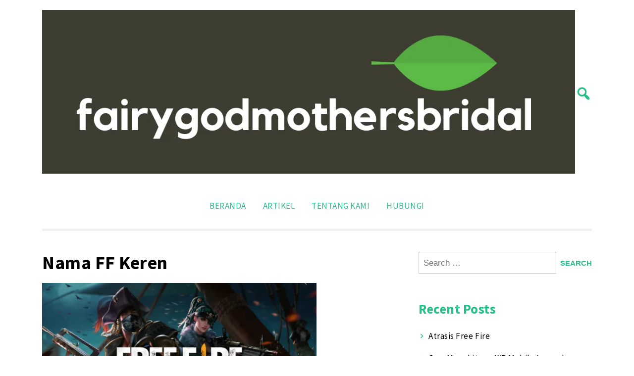

--- FILE ---
content_type: text/html; charset=UTF-8
request_url: https://fairygodmothersbridal.com/nama-ff-keren/
body_size: 19100
content:
<!doctype html>
<html dir="ltr" lang="en-US" prefix="og: https://ogp.me/ns#">
<head>
	<meta charset="UTF-8">
	<meta name="viewport" content="width=device-width, initial-scale=1">
	<link rel="profile" href="https://gmpg.org/xfn/11">

	<title>Kumpulan 950++ Nama FF Keren dan Unik Terbaru Tahun 2021</title>
	<style>img:is([sizes="auto" i], [sizes^="auto," i]) { contain-intrinsic-size: 3000px 1500px }</style>
	
		<!-- All in One SEO 4.9.3 - aioseo.com -->
	<meta name="description" content="Nama FF Keren dan Unik Terbaru ini cocok sekali jika ada pemain FF yang sedang mencari nama keren untuk karakter dalam game tersebut. Permainan dari Garena ini sangat digemari oleh para pemain game di seluruh dunia. Terutama di Indonesia, menjadi permainan teratas pada sektor mobile. Game FF sangat seru untuk dimainkan, karakter yang ditampilkan juga" />
	<meta name="robots" content="max-image-preview:large" />
	<meta name="author" content="boss"/>
	<link rel="canonical" href="https://fairygodmothersbridal.com/nama-ff-keren/" />
	<meta name="generator" content="All in One SEO (AIOSEO) 4.9.3" />
		<meta property="og:locale" content="en_US" />
		<meta property="og:site_name" content="fairygodmothersbridal.com - My WordPress Blog" />
		<meta property="og:type" content="article" />
		<meta property="og:title" content="Kumpulan 950++ Nama FF Keren dan Unik Terbaru Tahun 2021" />
		<meta property="og:description" content="Nama FF Keren dan Unik Terbaru ini cocok sekali jika ada pemain FF yang sedang mencari nama keren untuk karakter dalam game tersebut. Permainan dari Garena ini sangat digemari oleh para pemain game di seluruh dunia. Terutama di Indonesia, menjadi permainan teratas pada sektor mobile. Game FF sangat seru untuk dimainkan, karakter yang ditampilkan juga" />
		<meta property="og:url" content="https://fairygodmothersbridal.com/nama-ff-keren/" />
		<meta property="og:image" content="https://fairygodmothersbridal.com/wp-content/uploads/2021/03/cropped-Dark-Grey-Leaves-Environment-Logo-1.png" />
		<meta property="og:image:secure_url" content="https://fairygodmothersbridal.com/wp-content/uploads/2021/03/cropped-Dark-Grey-Leaves-Environment-Logo-1.png" />
		<meta property="article:published_time" content="2025-03-21T05:49:04+00:00" />
		<meta property="article:modified_time" content="2025-03-21T07:43:23+00:00" />
		<meta name="twitter:card" content="summary_large_image" />
		<meta name="twitter:title" content="Kumpulan 950++ Nama FF Keren dan Unik Terbaru Tahun 2021" />
		<meta name="twitter:description" content="Nama FF Keren dan Unik Terbaru ini cocok sekali jika ada pemain FF yang sedang mencari nama keren untuk karakter dalam game tersebut. Permainan dari Garena ini sangat digemari oleh para pemain game di seluruh dunia. Terutama di Indonesia, menjadi permainan teratas pada sektor mobile. Game FF sangat seru untuk dimainkan, karakter yang ditampilkan juga" />
		<meta name="twitter:image" content="https://fairygodmothersbridal.com/wp-content/uploads/2021/03/cropped-Dark-Grey-Leaves-Environment-Logo-1.png" />
		<script type="application/ld+json" class="aioseo-schema">
			{"@context":"https:\/\/schema.org","@graph":[{"@type":"BlogPosting","@id":"https:\/\/fairygodmothersbridal.com\/nama-ff-keren\/#blogposting","name":"Kumpulan 950++ Nama FF Keren dan Unik Terbaru Tahun 2021","headline":"Nama FF Keren","author":{"@id":"https:\/\/fairygodmothersbridal.com\/author\/boss\/#author"},"publisher":{"@id":"https:\/\/fairygodmothersbridal.com\/#organization"},"image":{"@type":"ImageObject","url":"https:\/\/fairygodmothersbridal.com\/wp-content\/uploads\/2021\/07\/FF-atrasis.png","width":554,"height":300},"datePublished":"2025-03-21T12:49:04+07:00","dateModified":"2025-03-21T14:43:23+07:00","inLanguage":"en-US","mainEntityOfPage":{"@id":"https:\/\/fairygodmothersbridal.com\/nama-ff-keren\/#webpage"},"isPartOf":{"@id":"https:\/\/fairygodmothersbridal.com\/nama-ff-keren\/#webpage"},"articleSection":"Game"},{"@type":"BreadcrumbList","@id":"https:\/\/fairygodmothersbridal.com\/nama-ff-keren\/#breadcrumblist","itemListElement":[{"@type":"ListItem","@id":"https:\/\/fairygodmothersbridal.com#listItem","position":1,"name":"Home","item":"https:\/\/fairygodmothersbridal.com","nextItem":{"@type":"ListItem","@id":"https:\/\/fairygodmothersbridal.com\/category\/game\/#listItem","name":"Game"}},{"@type":"ListItem","@id":"https:\/\/fairygodmothersbridal.com\/category\/game\/#listItem","position":2,"name":"Game","item":"https:\/\/fairygodmothersbridal.com\/category\/game\/","nextItem":{"@type":"ListItem","@id":"https:\/\/fairygodmothersbridal.com\/nama-ff-keren\/#listItem","name":"Nama FF Keren"},"previousItem":{"@type":"ListItem","@id":"https:\/\/fairygodmothersbridal.com#listItem","name":"Home"}},{"@type":"ListItem","@id":"https:\/\/fairygodmothersbridal.com\/nama-ff-keren\/#listItem","position":3,"name":"Nama FF Keren","previousItem":{"@type":"ListItem","@id":"https:\/\/fairygodmothersbridal.com\/category\/game\/#listItem","name":"Game"}}]},{"@type":"Organization","@id":"https:\/\/fairygodmothersbridal.com\/#organization","name":"fairygodmothersbridal.com","description":"My WordPress Blog","url":"https:\/\/fairygodmothersbridal.com\/","logo":{"@type":"ImageObject","url":"https:\/\/fairygodmothersbridal.com\/wp-content\/uploads\/2021\/03\/cropped-Dark-Grey-Leaves-Environment-Logo-1.png","@id":"https:\/\/fairygodmothersbridal.com\/nama-ff-keren\/#organizationLogo","width":1209,"height":372},"image":{"@id":"https:\/\/fairygodmothersbridal.com\/nama-ff-keren\/#organizationLogo"}},{"@type":"Person","@id":"https:\/\/fairygodmothersbridal.com\/author\/boss\/#author","url":"https:\/\/fairygodmothersbridal.com\/author\/boss\/","name":"boss","image":{"@type":"ImageObject","@id":"https:\/\/fairygodmothersbridal.com\/nama-ff-keren\/#authorImage","url":"https:\/\/secure.gravatar.com\/avatar\/8620e461511d9a8e606aaf78314c6f2a?s=96&d=mm&r=g","width":96,"height":96,"caption":"boss"}},{"@type":"WebPage","@id":"https:\/\/fairygodmothersbridal.com\/nama-ff-keren\/#webpage","url":"https:\/\/fairygodmothersbridal.com\/nama-ff-keren\/","name":"Kumpulan 950++ Nama FF Keren dan Unik Terbaru Tahun 2021","description":"Nama FF Keren dan Unik Terbaru ini cocok sekali jika ada pemain FF yang sedang mencari nama keren untuk karakter dalam game tersebut. Permainan dari Garena ini sangat digemari oleh para pemain game di seluruh dunia. Terutama di Indonesia, menjadi permainan teratas pada sektor mobile. Game FF sangat seru untuk dimainkan, karakter yang ditampilkan juga","inLanguage":"en-US","isPartOf":{"@id":"https:\/\/fairygodmothersbridal.com\/#website"},"breadcrumb":{"@id":"https:\/\/fairygodmothersbridal.com\/nama-ff-keren\/#breadcrumblist"},"author":{"@id":"https:\/\/fairygodmothersbridal.com\/author\/boss\/#author"},"creator":{"@id":"https:\/\/fairygodmothersbridal.com\/author\/boss\/#author"},"image":{"@type":"ImageObject","url":"https:\/\/fairygodmothersbridal.com\/wp-content\/uploads\/2021\/07\/FF-atrasis.png","@id":"https:\/\/fairygodmothersbridal.com\/nama-ff-keren\/#mainImage","width":554,"height":300},"primaryImageOfPage":{"@id":"https:\/\/fairygodmothersbridal.com\/nama-ff-keren\/#mainImage"},"datePublished":"2025-03-21T12:49:04+07:00","dateModified":"2025-03-21T14:43:23+07:00"},{"@type":"WebSite","@id":"https:\/\/fairygodmothersbridal.com\/#website","url":"https:\/\/fairygodmothersbridal.com\/","name":"fairygodmothersbridal.com","description":"My WordPress Blog","inLanguage":"en-US","publisher":{"@id":"https:\/\/fairygodmothersbridal.com\/#organization"}}]}
		</script>
		<!-- All in One SEO -->

<link rel='dns-prefetch' href='//fonts.googleapis.com' />
<link rel="alternate" type="application/rss+xml" title="fairygodmothersbridal.com &raquo; Feed" href="https://fairygodmothersbridal.com/feed/" />
<link rel="alternate" type="application/rss+xml" title="fairygodmothersbridal.com &raquo; Comments Feed" href="https://fairygodmothersbridal.com/comments/feed/" />
<script>
window._wpemojiSettings = {"baseUrl":"https:\/\/s.w.org\/images\/core\/emoji\/15.0.3\/72x72\/","ext":".png","svgUrl":"https:\/\/s.w.org\/images\/core\/emoji\/15.0.3\/svg\/","svgExt":".svg","source":{"concatemoji":"https:\/\/fairygodmothersbridal.com\/wp-includes\/js\/wp-emoji-release.min.js?ver=6.7.4"}};
/*! This file is auto-generated */
!function(i,n){var o,s,e;function c(e){try{var t={supportTests:e,timestamp:(new Date).valueOf()};sessionStorage.setItem(o,JSON.stringify(t))}catch(e){}}function p(e,t,n){e.clearRect(0,0,e.canvas.width,e.canvas.height),e.fillText(t,0,0);var t=new Uint32Array(e.getImageData(0,0,e.canvas.width,e.canvas.height).data),r=(e.clearRect(0,0,e.canvas.width,e.canvas.height),e.fillText(n,0,0),new Uint32Array(e.getImageData(0,0,e.canvas.width,e.canvas.height).data));return t.every(function(e,t){return e===r[t]})}function u(e,t,n){switch(t){case"flag":return n(e,"\ud83c\udff3\ufe0f\u200d\u26a7\ufe0f","\ud83c\udff3\ufe0f\u200b\u26a7\ufe0f")?!1:!n(e,"\ud83c\uddfa\ud83c\uddf3","\ud83c\uddfa\u200b\ud83c\uddf3")&&!n(e,"\ud83c\udff4\udb40\udc67\udb40\udc62\udb40\udc65\udb40\udc6e\udb40\udc67\udb40\udc7f","\ud83c\udff4\u200b\udb40\udc67\u200b\udb40\udc62\u200b\udb40\udc65\u200b\udb40\udc6e\u200b\udb40\udc67\u200b\udb40\udc7f");case"emoji":return!n(e,"\ud83d\udc26\u200d\u2b1b","\ud83d\udc26\u200b\u2b1b")}return!1}function f(e,t,n){var r="undefined"!=typeof WorkerGlobalScope&&self instanceof WorkerGlobalScope?new OffscreenCanvas(300,150):i.createElement("canvas"),a=r.getContext("2d",{willReadFrequently:!0}),o=(a.textBaseline="top",a.font="600 32px Arial",{});return e.forEach(function(e){o[e]=t(a,e,n)}),o}function t(e){var t=i.createElement("script");t.src=e,t.defer=!0,i.head.appendChild(t)}"undefined"!=typeof Promise&&(o="wpEmojiSettingsSupports",s=["flag","emoji"],n.supports={everything:!0,everythingExceptFlag:!0},e=new Promise(function(e){i.addEventListener("DOMContentLoaded",e,{once:!0})}),new Promise(function(t){var n=function(){try{var e=JSON.parse(sessionStorage.getItem(o));if("object"==typeof e&&"number"==typeof e.timestamp&&(new Date).valueOf()<e.timestamp+604800&&"object"==typeof e.supportTests)return e.supportTests}catch(e){}return null}();if(!n){if("undefined"!=typeof Worker&&"undefined"!=typeof OffscreenCanvas&&"undefined"!=typeof URL&&URL.createObjectURL&&"undefined"!=typeof Blob)try{var e="postMessage("+f.toString()+"("+[JSON.stringify(s),u.toString(),p.toString()].join(",")+"));",r=new Blob([e],{type:"text/javascript"}),a=new Worker(URL.createObjectURL(r),{name:"wpTestEmojiSupports"});return void(a.onmessage=function(e){c(n=e.data),a.terminate(),t(n)})}catch(e){}c(n=f(s,u,p))}t(n)}).then(function(e){for(var t in e)n.supports[t]=e[t],n.supports.everything=n.supports.everything&&n.supports[t],"flag"!==t&&(n.supports.everythingExceptFlag=n.supports.everythingExceptFlag&&n.supports[t]);n.supports.everythingExceptFlag=n.supports.everythingExceptFlag&&!n.supports.flag,n.DOMReady=!1,n.readyCallback=function(){n.DOMReady=!0}}).then(function(){return e}).then(function(){var e;n.supports.everything||(n.readyCallback(),(e=n.source||{}).concatemoji?t(e.concatemoji):e.wpemoji&&e.twemoji&&(t(e.twemoji),t(e.wpemoji)))}))}((window,document),window._wpemojiSettings);
</script>
<style id='wp-emoji-styles-inline-css'>

	img.wp-smiley, img.emoji {
		display: inline !important;
		border: none !important;
		box-shadow: none !important;
		height: 1em !important;
		width: 1em !important;
		margin: 0 0.07em !important;
		vertical-align: -0.1em !important;
		background: none !important;
		padding: 0 !important;
	}
</style>
<link rel='stylesheet' id='wp-block-library-css' href='https://fairygodmothersbridal.com/wp-includes/css/dist/block-library/style.min.css?ver=6.7.4' media='all' />
<link rel='stylesheet' id='aioseo/css/src/vue/standalone/blocks/table-of-contents/global.scss-css' href='https://fairygodmothersbridal.com/wp-content/plugins/all-in-one-seo-pack/dist/Lite/assets/css/table-of-contents/global.e90f6d47.css?ver=4.9.3' media='all' />
<link rel='stylesheet' id='ct-white-block-style-css' href='https://fairygodmothersbridal.com/wp-content/themes/ct-white/assets/css/block-styles.css?ver=2.0.1' media='all' />
<style id='classic-theme-styles-inline-css'>
/*! This file is auto-generated */
.wp-block-button__link{color:#fff;background-color:#32373c;border-radius:9999px;box-shadow:none;text-decoration:none;padding:calc(.667em + 2px) calc(1.333em + 2px);font-size:1.125em}.wp-block-file__button{background:#32373c;color:#fff;text-decoration:none}
</style>
<style id='global-styles-inline-css'>
:root{--wp--preset--aspect-ratio--square: 1;--wp--preset--aspect-ratio--4-3: 4/3;--wp--preset--aspect-ratio--3-4: 3/4;--wp--preset--aspect-ratio--3-2: 3/2;--wp--preset--aspect-ratio--2-3: 2/3;--wp--preset--aspect-ratio--16-9: 16/9;--wp--preset--aspect-ratio--9-16: 9/16;--wp--preset--color--black: #000000;--wp--preset--color--cyan-bluish-gray: #abb8c3;--wp--preset--color--white: #ffffff;--wp--preset--color--pale-pink: #f78da7;--wp--preset--color--vivid-red: #cf2e2e;--wp--preset--color--luminous-vivid-orange: #ff6900;--wp--preset--color--luminous-vivid-amber: #fcb900;--wp--preset--color--light-green-cyan: #7bdcb5;--wp--preset--color--vivid-green-cyan: #00d084;--wp--preset--color--pale-cyan-blue: #8ed1fc;--wp--preset--color--vivid-cyan-blue: #0693e3;--wp--preset--color--vivid-purple: #9b51e0;--wp--preset--gradient--vivid-cyan-blue-to-vivid-purple: linear-gradient(135deg,rgba(6,147,227,1) 0%,rgb(155,81,224) 100%);--wp--preset--gradient--light-green-cyan-to-vivid-green-cyan: linear-gradient(135deg,rgb(122,220,180) 0%,rgb(0,208,130) 100%);--wp--preset--gradient--luminous-vivid-amber-to-luminous-vivid-orange: linear-gradient(135deg,rgba(252,185,0,1) 0%,rgba(255,105,0,1) 100%);--wp--preset--gradient--luminous-vivid-orange-to-vivid-red: linear-gradient(135deg,rgba(255,105,0,1) 0%,rgb(207,46,46) 100%);--wp--preset--gradient--very-light-gray-to-cyan-bluish-gray: linear-gradient(135deg,rgb(238,238,238) 0%,rgb(169,184,195) 100%);--wp--preset--gradient--cool-to-warm-spectrum: linear-gradient(135deg,rgb(74,234,220) 0%,rgb(151,120,209) 20%,rgb(207,42,186) 40%,rgb(238,44,130) 60%,rgb(251,105,98) 80%,rgb(254,248,76) 100%);--wp--preset--gradient--blush-light-purple: linear-gradient(135deg,rgb(255,206,236) 0%,rgb(152,150,240) 100%);--wp--preset--gradient--blush-bordeaux: linear-gradient(135deg,rgb(254,205,165) 0%,rgb(254,45,45) 50%,rgb(107,0,62) 100%);--wp--preset--gradient--luminous-dusk: linear-gradient(135deg,rgb(255,203,112) 0%,rgb(199,81,192) 50%,rgb(65,88,208) 100%);--wp--preset--gradient--pale-ocean: linear-gradient(135deg,rgb(255,245,203) 0%,rgb(182,227,212) 50%,rgb(51,167,181) 100%);--wp--preset--gradient--electric-grass: linear-gradient(135deg,rgb(202,248,128) 0%,rgb(113,206,126) 100%);--wp--preset--gradient--midnight: linear-gradient(135deg,rgb(2,3,129) 0%,rgb(40,116,252) 100%);--wp--preset--font-size--small: 13px;--wp--preset--font-size--medium: 20px;--wp--preset--font-size--large: 36px;--wp--preset--font-size--x-large: 42px;--wp--preset--spacing--20: 0.44rem;--wp--preset--spacing--30: 0.67rem;--wp--preset--spacing--40: 1rem;--wp--preset--spacing--50: 1.5rem;--wp--preset--spacing--60: 2.25rem;--wp--preset--spacing--70: 3.38rem;--wp--preset--spacing--80: 5.06rem;--wp--preset--shadow--natural: 6px 6px 9px rgba(0, 0, 0, 0.2);--wp--preset--shadow--deep: 12px 12px 50px rgba(0, 0, 0, 0.4);--wp--preset--shadow--sharp: 6px 6px 0px rgba(0, 0, 0, 0.2);--wp--preset--shadow--outlined: 6px 6px 0px -3px rgba(255, 255, 255, 1), 6px 6px rgba(0, 0, 0, 1);--wp--preset--shadow--crisp: 6px 6px 0px rgba(0, 0, 0, 1);}:where(.is-layout-flex){gap: 0.5em;}:where(.is-layout-grid){gap: 0.5em;}body .is-layout-flex{display: flex;}.is-layout-flex{flex-wrap: wrap;align-items: center;}.is-layout-flex > :is(*, div){margin: 0;}body .is-layout-grid{display: grid;}.is-layout-grid > :is(*, div){margin: 0;}:where(.wp-block-columns.is-layout-flex){gap: 2em;}:where(.wp-block-columns.is-layout-grid){gap: 2em;}:where(.wp-block-post-template.is-layout-flex){gap: 1.25em;}:where(.wp-block-post-template.is-layout-grid){gap: 1.25em;}.has-black-color{color: var(--wp--preset--color--black) !important;}.has-cyan-bluish-gray-color{color: var(--wp--preset--color--cyan-bluish-gray) !important;}.has-white-color{color: var(--wp--preset--color--white) !important;}.has-pale-pink-color{color: var(--wp--preset--color--pale-pink) !important;}.has-vivid-red-color{color: var(--wp--preset--color--vivid-red) !important;}.has-luminous-vivid-orange-color{color: var(--wp--preset--color--luminous-vivid-orange) !important;}.has-luminous-vivid-amber-color{color: var(--wp--preset--color--luminous-vivid-amber) !important;}.has-light-green-cyan-color{color: var(--wp--preset--color--light-green-cyan) !important;}.has-vivid-green-cyan-color{color: var(--wp--preset--color--vivid-green-cyan) !important;}.has-pale-cyan-blue-color{color: var(--wp--preset--color--pale-cyan-blue) !important;}.has-vivid-cyan-blue-color{color: var(--wp--preset--color--vivid-cyan-blue) !important;}.has-vivid-purple-color{color: var(--wp--preset--color--vivid-purple) !important;}.has-black-background-color{background-color: var(--wp--preset--color--black) !important;}.has-cyan-bluish-gray-background-color{background-color: var(--wp--preset--color--cyan-bluish-gray) !important;}.has-white-background-color{background-color: var(--wp--preset--color--white) !important;}.has-pale-pink-background-color{background-color: var(--wp--preset--color--pale-pink) !important;}.has-vivid-red-background-color{background-color: var(--wp--preset--color--vivid-red) !important;}.has-luminous-vivid-orange-background-color{background-color: var(--wp--preset--color--luminous-vivid-orange) !important;}.has-luminous-vivid-amber-background-color{background-color: var(--wp--preset--color--luminous-vivid-amber) !important;}.has-light-green-cyan-background-color{background-color: var(--wp--preset--color--light-green-cyan) !important;}.has-vivid-green-cyan-background-color{background-color: var(--wp--preset--color--vivid-green-cyan) !important;}.has-pale-cyan-blue-background-color{background-color: var(--wp--preset--color--pale-cyan-blue) !important;}.has-vivid-cyan-blue-background-color{background-color: var(--wp--preset--color--vivid-cyan-blue) !important;}.has-vivid-purple-background-color{background-color: var(--wp--preset--color--vivid-purple) !important;}.has-black-border-color{border-color: var(--wp--preset--color--black) !important;}.has-cyan-bluish-gray-border-color{border-color: var(--wp--preset--color--cyan-bluish-gray) !important;}.has-white-border-color{border-color: var(--wp--preset--color--white) !important;}.has-pale-pink-border-color{border-color: var(--wp--preset--color--pale-pink) !important;}.has-vivid-red-border-color{border-color: var(--wp--preset--color--vivid-red) !important;}.has-luminous-vivid-orange-border-color{border-color: var(--wp--preset--color--luminous-vivid-orange) !important;}.has-luminous-vivid-amber-border-color{border-color: var(--wp--preset--color--luminous-vivid-amber) !important;}.has-light-green-cyan-border-color{border-color: var(--wp--preset--color--light-green-cyan) !important;}.has-vivid-green-cyan-border-color{border-color: var(--wp--preset--color--vivid-green-cyan) !important;}.has-pale-cyan-blue-border-color{border-color: var(--wp--preset--color--pale-cyan-blue) !important;}.has-vivid-cyan-blue-border-color{border-color: var(--wp--preset--color--vivid-cyan-blue) !important;}.has-vivid-purple-border-color{border-color: var(--wp--preset--color--vivid-purple) !important;}.has-vivid-cyan-blue-to-vivid-purple-gradient-background{background: var(--wp--preset--gradient--vivid-cyan-blue-to-vivid-purple) !important;}.has-light-green-cyan-to-vivid-green-cyan-gradient-background{background: var(--wp--preset--gradient--light-green-cyan-to-vivid-green-cyan) !important;}.has-luminous-vivid-amber-to-luminous-vivid-orange-gradient-background{background: var(--wp--preset--gradient--luminous-vivid-amber-to-luminous-vivid-orange) !important;}.has-luminous-vivid-orange-to-vivid-red-gradient-background{background: var(--wp--preset--gradient--luminous-vivid-orange-to-vivid-red) !important;}.has-very-light-gray-to-cyan-bluish-gray-gradient-background{background: var(--wp--preset--gradient--very-light-gray-to-cyan-bluish-gray) !important;}.has-cool-to-warm-spectrum-gradient-background{background: var(--wp--preset--gradient--cool-to-warm-spectrum) !important;}.has-blush-light-purple-gradient-background{background: var(--wp--preset--gradient--blush-light-purple) !important;}.has-blush-bordeaux-gradient-background{background: var(--wp--preset--gradient--blush-bordeaux) !important;}.has-luminous-dusk-gradient-background{background: var(--wp--preset--gradient--luminous-dusk) !important;}.has-pale-ocean-gradient-background{background: var(--wp--preset--gradient--pale-ocean) !important;}.has-electric-grass-gradient-background{background: var(--wp--preset--gradient--electric-grass) !important;}.has-midnight-gradient-background{background: var(--wp--preset--gradient--midnight) !important;}.has-small-font-size{font-size: var(--wp--preset--font-size--small) !important;}.has-medium-font-size{font-size: var(--wp--preset--font-size--medium) !important;}.has-large-font-size{font-size: var(--wp--preset--font-size--large) !important;}.has-x-large-font-size{font-size: var(--wp--preset--font-size--x-large) !important;}
:where(.wp-block-post-template.is-layout-flex){gap: 1.25em;}:where(.wp-block-post-template.is-layout-grid){gap: 1.25em;}
:where(.wp-block-columns.is-layout-flex){gap: 2em;}:where(.wp-block-columns.is-layout-grid){gap: 2em;}
:root :where(.wp-block-pullquote){font-size: 1.5em;line-height: 1.6;}
</style>
<link rel='stylesheet' id='ct-white-style-css' href='https://fairygodmothersbridal.com/wp-content/themes/ct-white/style.css?ver=2.0.1' media='all' />
<link rel='stylesheet' id='dashicons-css' href='https://fairygodmothersbridal.com/wp-includes/css/dashicons.min.css?ver=6.7.4' media='all' />
<link rel='stylesheet' id='ct-white-fonts-css' href='https://fonts.googleapis.com/css2?family=Source+Sans+Pro%3Awght%40400%3B600%3B700&#038;display=swap&#038;ver=2.0.1' media='all' />
<link rel='stylesheet' id='ct-white-main-css-css' href='https://fairygodmothersbridal.com/wp-content/themes/ct-white/assets/css/main.css?ver=2.0.1' media='all' />
<link rel="https://api.w.org/" href="https://fairygodmothersbridal.com/wp-json/" /><link rel="alternate" title="JSON" type="application/json" href="https://fairygodmothersbridal.com/wp-json/wp/v2/posts/79" /><link rel="EditURI" type="application/rsd+xml" title="RSD" href="https://fairygodmothersbridal.com/xmlrpc.php?rsd" />
<meta name="generator" content="WordPress 6.7.4" />
<link rel='shortlink' href='https://fairygodmothersbridal.com/?p=79' />
<link rel="alternate" title="oEmbed (JSON)" type="application/json+oembed" href="https://fairygodmothersbridal.com/wp-json/oembed/1.0/embed?url=https%3A%2F%2Ffairygodmothersbridal.com%2Fnama-ff-keren%2F" />
<link rel="alternate" title="oEmbed (XML)" type="text/xml+oembed" href="https://fairygodmothersbridal.com/wp-json/oembed/1.0/embed?url=https%3A%2F%2Ffairygodmothersbridal.com%2Fnama-ff-keren%2F&#038;format=xml" />
<meta name="google-site-verification" content="6iJhmlhDJo1n79rCaeF69v7rahjvQuMCWc3m3nyKKh0" />

<!-- Global site tag (gtag.js) - Google Analytics -->
<script async src="https://www.googletagmanager.com/gtag/js?id=UA-205478913-4"></script>
<script>
  window.dataLayer = window.dataLayer || [];
  function gtag(){dataLayer.push(arguments);}
  gtag('js', new Date());

  gtag('config', 'UA-205478913-4');
</script><!-- Analytics by WP Statistics - https://wp-statistics.com -->
<style>.recentcomments a{display:inline !important;padding:0 !important;margin:0 !important;}</style>		<style type="text/css">
					.site-title,
			.site-description {
				position: absolute;
				clip: rect(1px, 1px, 1px, 1px);
				}
					</style>
		</head>

<body class="post-template-default single single-post postid-79 single-format-standard wp-custom-logo">
<div id="page" class="site">
	<a class="skip-link screen-reader-text" href="#primary">Skip to content</a>

	<header id="masthead" class="site-header container">
		
				
		<div id="header-wrapper">
			<div class="site-branding">
				<a href="https://fairygodmothersbridal.com/" class="custom-logo-link" rel="home"><img width="1209" height="372" src="https://fairygodmothersbridal.com/wp-content/uploads/2021/03/cropped-Dark-Grey-Leaves-Environment-Logo-1.png" class="custom-logo" alt="fairygodmothersbridal.com" decoding="async" fetchpriority="high" srcset="https://fairygodmothersbridal.com/wp-content/uploads/2021/03/cropped-Dark-Grey-Leaves-Environment-Logo-1.png 1209w, https://fairygodmothersbridal.com/wp-content/uploads/2021/03/cropped-Dark-Grey-Leaves-Environment-Logo-1-300x92.png 300w, https://fairygodmothersbridal.com/wp-content/uploads/2021/03/cropped-Dark-Grey-Leaves-Environment-Logo-1-1024x315.png 1024w, https://fairygodmothersbridal.com/wp-content/uploads/2021/03/cropped-Dark-Grey-Leaves-Environment-Logo-1-768x236.png 768w" sizes="(max-width: 1209px) 100vw, 1209px" /></a>					<h1 class="site-title"><a href="https://fairygodmothersbridal.com/" rel="home">fairygodmothersbridal.com</a></h1>
					
										<p class="site-description">My WordPress Blog</p>
							</div><!-- .site-branding -->
			
			<button class="jump-to-field" tabindex="-1"></button>
			<button type="button" id="search-btn"><span class="dashicons dashicons-search"></span></button>
			
		</div>
		
			<div id="ct_white_search">
	    <form role="search" method="get" class="search-form" action="https://fairygodmothersbridal.com/">
	       <span class="screen-reader-text">Search for:</span>
	       <input type="text" id="top_search_field" class="search-field" placeholder="Search..." value="" name="s">
	       <button class="jump-to-icon" tabindex="-1"></button>
		</form>
	</div>
		
		
		<nav id="site-navigation" class="main-navigation">
			<button class="menu-toggle" aria-controls="primary-menu" aria-expanded="false">MENU</button>
			<div class="menu-menu-1-container"><ul id="primary-menu" class="menu"><li id="menu-item-16" class="menu-item menu-item-type-custom menu-item-object-custom menu-item-home"><a href="https://fairygodmothersbridal.com/"></i>Beranda</a></li>
<li id="menu-item-17" class="menu-item menu-item-type-custom menu-item-object-custom"><a href="https://fairygodmothersbridal.com/artikel/"></i>Artikel</a></li>
<li id="menu-item-18" class="menu-item menu-item-type-custom menu-item-object-custom"><a href="https://fairygodmothersbridal.com/tentang-kami/"></i>Tentang Kami</a></li>
<li id="menu-item-19" class="menu-item menu-item-type-custom menu-item-object-custom"><a href="https://fairygodmothersbridal.com/hubungi/"></i>Hubungi</a></li>
</ul></div>		</nav><!-- #site-navigation -->
	</header><!-- #masthead -->
	
	<div id="content" class="container">
		<div class="row">

	<main id="primary" class="site-main col-md-8">

		
<article id="post-79" class="post-79 post type-post status-publish format-standard has-post-thumbnail hentry category-game">
	
		<header class="entry-header">
			<h1 class="entry-title">Nama FF Keren</h1>		</header><!-- .entry-header -->
	
	<div class="singular-thumb">
		<img width="554" height="300" src="https://fairygodmothersbridal.com/wp-content/uploads/2021/07/FF-atrasis.png" class="attachment-post-thumbnail size-post-thumbnail wp-post-image" alt="" decoding="async" />	</div>
	
	<div class="entry-meta">
			</div><!-- .entry-meta -->

	<div class="entry-content">
		<p><strong>Nama FF Keren dan Unik Terbaru</strong> ini cocok sekali jika ada pemain FF yang sedang mencari nama keren untuk karakter dalam game tersebut. Permainan dari Garena ini sangat digemari oleh para pemain game di seluruh dunia. Terutama di Indonesia, menjadi permainan teratas pada sektor mobile.</p>
<p>Game FF sangat seru untuk dimainkan, karakter yang ditampilkan juga keren-keren, apalagi jika sudah mencapai level teratas. Untuk itu, tidak sedikit dari pemain yang bukan hanya berlomba-lomba untuk memenangkan permainan, tetapi pemain juga memberikan nama pada karakter game dengan nama yang keren dan kreatif. Ada yang hanya berbentuk simbol, ada pula menggunakan simbol dengan font.</p>
<p>Pemakaian <strong>nama FF keren</strong> begitu beragam, sehingga banyak artikel-artikel yang merekomendasikan nama FF, mulai dari yang keren, bagus, unik, dan masih banyak lagi. Dalam artikel ini, nama FF yang direkomendasikan juga tidak kalah keren, unik, dan juga mudah diingat. Sangat menarik tentunya untuk dijadikan nama pada akun Free Fire<em>.</em></p>
<h2><strong>Kumpulan Nama FF Keren</strong></h2>
<p><img decoding="async" class="size-full wp-image-71 aligncenter" src="https://fairygodmothersbridal.com/wp-content/uploads/2021/07/Free-Fire.jpg" alt="" width="1920" height="1080" /></p>
<p>Bukan hanya puluhan nama yang akan ditampilkan, tetapi ratusan. Tidak perlu pusing mikirin nama yang unik dan keren, karena di sini sudah bisa membantu pemain FF untuk mendapatkan nama yang keren dan unik. Jika sudah mengetahui nama-nama keren ini, pasti bukan pusing untuk memikirkan nama lagi, tetapi pusing untuk memilih yang mana.</p>
<p><strong>Nama FF keren</strong> di bawah ini bisa dijadikan pertimbangan untuk memakai salah satunya pada karakter game FF kesayangan. Meskipun untuk bisa memenangkan permainan, bukan tergantung nama, tetapi tidak ada salahnya jika pemain juga memperbagus skin atau tampilan. Dengan begitu, akan menumbuhkan lebih banyak semangat untuk bisa mengalahkan lawan-lawannya.</p>
<p><strong>A</strong></p>
<ol>
<li>Abbel</li>
<li>Achikori</li>
<li>Aden Aquilla</li>
<li>Agrat</li>
<li>Agrippa</li>
<li>Aidaboo</li>
<li>Aikones</li>
<li>Aisilady</li>
<li>AjoyKaju</li>
<li>Akalika</li>
<li>Albira</li>
<li>Aledeands</li>
<li>Alilak</li>
<li>Allasgaspipe</li>
<li>Alluring</li>
<li>Alsonuanda</li>
<li>Amadomerob</li>
<li>Amandlinso</li>
<li>Amante</li>
<li>Amaretto</li>
<li>Amayha</li>
<li>Amayi Mayor</li>
<li>Amede Damsel</li>
<li>Amedhiti</li>
<li>Amenbetty</li>
<li>Amenceste</li>
<li>Ameno</li>
<li>Amentistio</li>
<li>Amerriati</li>
<li>Amessis</li>
<li>Ametemerti</li>
<li>Ametin</li>
<li>Amibel</li>
<li>Amiga</li>
<li>Amilopen</li>
<li>Amily Vamp</li>
<li>Aminday</li>
<li>Amisty</li>
<li>Amorcita</li>
<li>Amplai</li>
<li>Ampostorme</li>
<li>Amselsopi</li>
<li>Amure</li>
<li>Amure Curio</li>
<li>Amurelma</li>
<li>Amurelma</li>
<li>Analucia</li>
<li>Ancedevic</li>
<li>Andencyrin</li>
<li>Andes Miss</li>
<li>Andivai</li>
<li>Andom Doggy</li>
<li>Andora</li>
<li>Anducancia</li>
<li>Anere Pandie</li>
<li>Angdoo Dagda</li>
<li>Anghel Mou</li>
<li>Angsio</li>
<li>Angthints</li>
<li>Anini</li>
<li>Aninil</li>
<li>Aninora</li>
<li>Annimil</li>
<li>Annique</li>
<li>Anodenstas</li>
<li>Anomaly</li>
<li>Anstandul</li>
<li>Antinting</li>
<li>Aquir</li>
<li>Arcadia</li>
<li>Areenmemer</li>
<li>Arlysti</li>
<li>Artio</li>
<li>Asaysti</li>
<li>Ascustra</li>
<li>Ased Boodi</li>
<li>Aselly</li>
<li>Atalanta</li>
<li>Atedesto</li>
<li>Atedultry</li>
<li>Atissa</li>
<li>Attemsecoll</li>
<li>Avery</li>
<li>Avidde</li>
<li>Avirra</li>
<li>Awakel</li>
<li>Ayazel</li>
<li>Aziesharpie</li>
<li>Azkara</li>
<li>Azkavein</li>
</ol>
<p><strong>B</strong></p>
<ol start="91">
<li>Babykins</li>
<li>Bacha</li>
<li>Baldy</li>
<li>Ballysi</li>
<li>Bally Sky</li>
<li>Bambino</li>
<li>Banyana</li>
<li>Barbanan</li>
<li>Barcali</li>
<li>Baretta</li>
<li>Barni Arplasi</li>
<li>Barny</li>
<li>Bayonetta</li>
<li>Beauty Volla</li>
<li>Beekinkidoo</li>
<li>Befirger</li>
<li>Begrapa</li>
<li>Belevia</li>
<li>Bellatin</li>
<li>Bella Tini</li>
<li>Belzega</li>
<li>Benelli</li>
<li>Berant</li>
<li>Beriday</li>
<li>Berstio</li>
<li>Berunna</li>
<li>Bessile Soline</li>
<li>Betedis</li>
<li>Billowy</li>
<li>Binkichy</li>
<li>Blesionessa</li>
<li>Blissna</li>
<li>Blonde</li>
<li>Blood King</li>
<li>Blue Star</li>
<li>Boadyn</li>
<li>Bociluna</li>
<li>Bogarkam</li>
<li>Bolia</li>
<li>Bolibi</li>
<li>Bolumeres</li>
<li>Bomberman</li>
<li>Bonichi</li>
<li>Bonzille</li>
<li>Boomer</li>
<li>Bootsie</li>
<li>Bornqueen</li>
<li>Bouticy</li>
<li>Boykira</li>
<li>Bralliagesti</li>
<li>Brawny</li>
<li>Brazen</li>
<li>Brilora</li>
<li>Britama</li>
<li>Broludies</li>
<li>Brontio</li>
<li>Bugsy</li>
<li>Bunny</li>
<li>Buppy Uper</li>
<li>Butersboo</li>
<li>Bypellso</li>
<li>Bytoortic</li>
</ol>
<p><strong>C</strong></p>
<ol start="153">
<li>Caddy</li>
<li>Calisy</li>
<li>Callous</li>
<li>Calogi</li>
<li>Candy Like</li>
<li>Canny</li>
<li>Canuma</li>
<li>Carabine</li>
<li>Caramel</li>
<li>Carimu</li>
<li>Carosu</li>
<li>Carroline</li>
<li>Caspia</li>
<li>Cessaye</li>
<li>Chagata</li>
<li>Chalili</li>
<li>Chamaya</li>
<li>Chanbeli</li>
<li>Charami</li>
<li>Charity</li>
<li>Chatiano</li>
<li>Chave</li>
<li>Chaviv</li>
<li>Cheerio</li>
<li>Chelfi</li>
<li>Chiky Tika</li>
<li>Chillysin</li>
<li>Chimpy</li>
<li>Chostowel</li>
<li>Ciccina</li>
<li>Ciccina</li>
<li>Ciciliko</li>
<li>Citrine</li>
<li>Clarstru</li>
<li>Clehairy</li>
<li>Clerarry</li>
<li>Clissinal</li>
<li>Clodiary</li>
<li>Clossessio</li>
<li>Clowas Cloudy</li>
<li>Clowdy</li>
<li>Coldy Cavity</li>
<li>Colifu</li>
<li>Collosy</li>
<li>Coplicolit</li>
<li>Cornevy</li>
<li>CoundaMirco</li>
<li>Cowlady</li>
<li>Credoca Dado</li>
<li>Curly Wurly</li>
</ol>
<p><strong>D</strong></p>
<ol start="203">
<li>Dacon Dementor</li>
<li>Dadeovir</li>
<li>Daisychi</li>
<li>Damage</li>
<li>Damanti</li>
<li>Dandy Phil</li>
<li>DangerDon</li>
<li>DarlySon</li>
<li>Davito</li>
<li>Davor</li>
<li>Dazzling</li>
<li>Dearest</li>
<li>Deazka</li>
<li>Dechila</li>
<li>Dedulla</li>
<li>Degrowenegti</li>
<li>Delfina</li>
<li>Delidia</li>
<li>Delirium</li>
<li>Delita</li>
<li>Demenefte</li>
<li>Dentadea</li>
<li>Derange</li>
<li>Derolia</li>
<li>Deseature</li>
<li>Dharasimi</li>
<li>Diaoli</li>
<li>Diatsuka</li>
<li>Digger</li>
<li>Dinavaty</li>
<li>Diserylysi</li>
<li>Dismay</li>
<li>Dismay Dis</li>
<li>Divine</li>
<li>Donnin</li>
<li>Drakaina</li>
<li>Duldozy</li>
<li>Dulhan</li>
<li>DullDozzy</li>
<li>Duracell</li>
</ol>
<p><strong>E</strong></p>
<ol start="243">
<li>Edrea</li>
<li>Egoma</li>
<li>Eilasha</li>
<li>Elais</li>
<li>Elinamus</li>
<li>Elony</li>
<li>Elzada</li>
<li>Elzama</li>
<li>Emidory</li>
<li>Emily</li>
<li>Enduring Duc</li>
<li>Erasilla</li>
<li>Erion</li>
<li>Eronya</li>
<li>Eryden</li>
<li>Essinika</li>
<li>Evanka</li>
<li>Evanka</li>
<li>EventFull</li>
<li>Evindutho</li>
</ol>
<p><strong>F</strong></p>
<ol start="263">
<li>Facialy</li>
<li>Failure</li>
<li>Famphan</li>
<li>Farafaw</li>
<li>Feisty</li>
<li>Fella</li>
<li>Figuiri</li>
<li>Filysille</li>
<li>Firazell</li>
<li>Firdleyer</li>
<li>Fishy</li>
<li>Fithy</li>
<li>Fluddy</li>
<li>Foge Gentle</li>
<li>Folorposes</li>
<li>Forablu</li>
<li>Fordism</li>
<li>Forev Grenade</li>
<li>Fosfora</li>
<li>Frailixa</li>
<li>Frauline</li>
<li>Frenzy</li>
<li>Freshen</li>
<li>Fresinse</li>
<li>Freya</li>
<li>Freyafa</li>
<li>Frociltan</li>
<li>FrouFrou</li>
<li>Fuggly</li>
<li>Fury</li>
</ol>
<p><strong>G</strong></p>
<ol start="293">
<li>Gadisru</li>
<li>Gakari</li>
<li>Galica</li>
<li>Gamy</li>
<li>Gandalf</li>
<li>Gang Lady</li>
<li>Gasoline</li>
<li>Gaudy</li>
<li>Gayakoo</li>
<li>Gebby</li>
<li>Gellant</li>
<li>Gemuri</li>
<li>Geoff</li>
<li>Gerepalth</li>
<li>Ghunni</li>
<li>Gianez</li>
<li>Giania</li>
<li>Gibby</li>
<li>Glohana</li>
<li>Gloomy</li>
<li>Glovio</li>
<li>Glowria</li>
<li>Go Syaha</li>
<li>Golingeter</li>
<li>Goonie</li>
<li>Grasce</li>
<li>Gretwouni</li>
<li>Griyama</li>
<li>Grizzy</li>
<li>Gueelay Leechi</li>
<li>Gummy</li>
<li>Guramor</li>
<li>Gurg Surge</li>
<li>Guttery</li>
<li>Guttural</li>
<li>GymGuy</li>
</ol>
<p><strong>H</strong></p>
<ol start="329">
<li>Haddis</li>
<li>Hadrinanda</li>
<li>Hadvissel</li>
<li>Hallsondi</li>
<li>Hamsafar</li>
<li>Hangaithi</li>
<li>Hanisi</li>
<li>Hankerusi</li>
<li>Hannako</li>
<li>HantoBhabi</li>
<li>Hargati</li>
<li>Haringlo</li>
<li>Hasasoo</li>
<li>Hassuritic</li>
<li>Hatred</li>
<li>Hedderi</li>
<li>Heerako</li>
<li>Henthouri</li>
<li>Herecedien</li>
<li>Hesiste</li>
<li>Hesseendi</li>
<li>Hica Archi</li>
<li>Hickory Tior</li>
<li>Hikari</li>
<li>Hiladi</li>
<li>Hilarious</li>
<li>Hilladuri</li>
<li>Hillatri</li>
<li>Himiga</li>
<li>Hollesone</li>
<li>Holy Angel</li>
<li>Hotility</li>
<li>HukaLove</li>
<li>Humbulla</li>
<li>Hunkalove</li>
<li>Hyron</li>
</ol>
<p><strong>I</strong></p>
<ol start="365">
<li>Ikengly</li>
<li>Ikentatess</li>
<li>Ikesintra</li>
<li>Imvida</li>
<li>Indial Dingo</li>
<li>Indigirl</li>
<li>Inez Cute</li>
<li>Ingetsele</li>
<li>Inkamita</li>
<li>Irsompone</li>
<li>Issyfur</li>
<li>Itallo</li>
<li>Izorara</li>
</ol>
<p><strong>J</strong></p>
<ol start="378">
<li>Jack White</li>
<li>Jancansi</li>
<li>Janiva</li>
<li>Jannichi</li>
<li>Javelin</li>
<li>Jelly Belle</li>
<li>Jemedwiten</li>
<li>Joe Banana</li>
<li>Jovandis</li>
<li>Joyachi</li>
<li>Juhai</li>
<li>Juriruka</li>
<li>Jusel</li>
<li>Juvenile</li>
</ol>
<p><strong>K</strong></p>
<ol start="392">
<li>Kadila</li>
<li>Kadillac</li>
<li>Kafka</li>
<li>Kagapsals</li>
<li>Kagembeac</li>
<li>Kagerall</li>
<li>Kaillyna</li>
<li>Kairabelle</li>
<li>Kakakio</li>
<li>Kalika</li>
<li>Kalova</li>
<li>Kaluna</li>
<li>Kalyla</li>
<li>Kamikaze</li>
<li>Kana Kara</li>
<li>Kantlatly</li>
<li>Kany Wasir</li>
<li>Kaput Azka</li>
<li>KaputPumbe</li>
<li>Karany</li>
<li>Kareardet</li>
<li>Kargameed</li>
<li>Karikoo</li>
<li>Karoccuta</li>
<li>Kartateer</li>
<li>KatieRue</li>
<li>Kayara</li>
<li>Kazmi</li>
<li>Keisy</li>
<li>Kelolly</li>
<li>Kemara</li>
<li>Kerissu</li>
<li>Kikikoko</li>
<li>Kingladeci</li>
<li>Kingsings</li>
<li>Kiokali</li>
<li>Kiokina</li>
<li>Kiranara</li>
<li>Knobbly</li>
<li>Kooky</li>
<li>Kurchi</li>
<li>Kyra</li>
</ol>
<p><strong>L</strong></p>
<ol start="434">
<li>Laciseepal</li>
<li>Lagarta</li>
<li>Laika</li>
<li>Laladu</li>
<li>Laliluna</li>
<li>Lamanis</li>
<li>Larilah</li>
<li>Larime</li>
<li>Larram</li>
<li>Lasati</li>
<li>Lavisha</li>
<li>Lazy Susan</li>
<li>Lelear</li>
<li>Letashia</li>
<li>Letty</li>
<li>Likara</li>
<li>Likety</li>
<li>Lilava</li>
<li>Lilguy</li>
<li>Lilmike</li>
<li>Lilwoody</li>
<li>Lingga</li>
<li>LiniLolli</li>
<li>Lipcaka</li>
<li>Lippy Pulkipto</li>
<li>Lissada</li>
<li>LiuYong</li>
<li>Livesa</li>
<li>Lizaka</li>
<li>Lokaku</li>
<li>Loony</li>
<li>Loraga</li>
<li>Lovin</li>
<li>Lubberly</li>
<li>Lubberly</li>
<li>Lumpy</li>
<li>Lusty</li>
<li>Luzifer</li>
</ol>
<p><strong>M</strong></p>
<ol start="472">
<li>Madness</li>
<li>Magestecop</li>
<li>Mahika</li>
<li>Majestic</li>
<li>Majka</li>
<li>Majoho Cajuo</li>
<li>Malavia</li>
<li>Maliga</li>
<li>Malka</li>
<li>Mallon</li>
<li>Maltelence</li>
<li>Mamacita</li>
<li>Mamaqueen</li>
<li>Mambabo</li>
<li>Mambakoo</li>
<li>Mandawari</li>
<li>Maniaca</li>
<li>Manignity</li>
<li>Manmuffin</li>
<li>Mansen</li>
<li>Manubaby</li>
<li>Marmalade</li>
<li>Mataola</li>
<li>Matifelly</li>
<li>Mayara</li>
<li>Mayula</li>
<li>Mayuza</li>
<li>Mazura</li>
<li>Megamoo</li>
<li>MeirSherti</li>
<li>Meliamie</li>
<li>Mellsou</li>
<li>Mercy Blood</li>
<li>Mereury</li>
<li>Meri jaan</li>
<li>Mesakim</li>
<li>Mesian</li>
<li>Mesifecre</li>
<li>Metador</li>
<li>Metalicon</li>
<li>Metaloora</li>
<li>Miamado</li>
<li>Midea</li>
<li>Migainag</li>
<li>Mihkain</li>
<li>Mikaya</li>
<li>Mike Polio</li>
<li>Mikey Baby</li>
<li>Milgsy</li>
<li>Minhava</li>
<li>Minvellors</li>
<li>Mirayumi</li>
<li>MissLiar</li>
<li>MissWitty</li>
<li>Mitali</li>
<li>Miyade</li>
<li>Mizeruz</li>
<li>Mocismarri</li>
<li>Mon Lapsin</li>
<li>Monobilli</li>
<li>Monya</li>
<li>Morango</li>
<li>Moritse</li>
<li>Moskrim</li>
<li>Mothimill</li>
<li>Muctury Tudor</li>
<li>Mufasa</li>
<li>Muffin</li>
<li>Mugsy Amure</li>
<li>Muldissa</li>
<li>Mulligan</li>
<li>Munalaide</li>
<li>Mungual</li>
<li>Munis Minion</li>
<li>Muralle</li>
<li>Musellor</li>
<li>Mushu</li>
<li>Mushy</li>
<li>Mustang</li>
<li>Mustielven</li>
<li>MyDonut</li>
</ol>
<p><strong>N</strong></p>
<ol start="553">
<li>Naava Yuki</li>
<li>Nahnila</li>
<li>Nakira</li>
<li>Nally Bullet</li>
<li>Nanalie</li>
<li>Nannery</li>
<li>Narami</li>
<li>Nasty Woo</li>
<li>Natakbazz</li>
<li>Natty Stentyan</li>
<li>Nediandix</li>
<li>Neisyala</li>
<li>Nekita</li>
<li>Neria</li>
<li>Nerissa</li>
<li>Netty Joo</li>
<li>Nezhayo</li>
<li>Niakira</li>
<li>Niazille</li>
<li>Nidnala</li>
<li>Nielara</li>
<li>Nikazuma</li>
<li>Nimayu</li>
<li>Nini Candy</li>
<li>Niodell</li>
<li>Nirina</li>
<li>Nirora</li>
<li>Nirtala</li>
<li>Nitalati</li>
<li>Nomenta</li>
<li>Nomita</li>
<li>Nurudine</li>
<li>Nuruna</li>
</ol>
<p><strong>O</strong></p>
<ol start="586">
<li>Oafish Ajoa</li>
<li>Ofervivere</li>
<li>Offel Yike</li>
<li>Offermade</li>
<li>Offer Majo</li>
<li>Offif Ballo</li>
<li>Offime Ziff</li>
<li>Offin</li>
<li>Offintori</li>
<li>Ofter Softie</li>
<li>Oftwedialu</li>
<li>Olly Tender</li>
<li>Olonaten</li>
<li>Oneesama</li>
<li>Ontialike</li>
<li>Oregano</li>
<li>Orepopere</li>
<li>Orida</li>
<li>Oriya</li>
<li>Osisimita</li>
<li>Osprey</li>
</ol>
<p><strong>P</strong></p>
<ol start="607">
<li>Paami</li>
<li>Pachuco</li>
<li>Paddyo</li>
<li>Palre Alien</li>
<li>Pandabear</li>
<li>Patakha</li>
<li>Paunchi</li>
<li>Pentedint</li>
<li>Perky</li>
<li>Perky Hepheryo</li>
<li>Petey Cap</li>
<li>Piceless</li>
<li>Pikalo</li>
<li>Pirsa</li>
<li>Poofy</li>
<li>Posh Hoseer</li>
<li>Pralso</li>
<li>Prawari</li>
<li>Precia</li>
<li>Premandoe</li>
<li>Prestiver</li>
<li>Pretholo</li>
<li>Pretty Boy</li>
<li>Preveresta</li>
<li>Pribratu</li>
<li>Priceless</li>
<li>Priceless</li>
<li>Prifter</li>
<li>Prolipo</li>
<li>Prollym</li>
<li>Pronly</li>
<li>Proura</li>
<li>PubleIredi</li>
<li>Pubsedive</li>
<li>Pulampave</li>
<li>Puldo</li>
<li>Pulessu</li>
<li>Pumota</li>
<li>Punky</li>
<li>PunkyPie</li>
<li>Purawasout</li>
<li>PureWoman</li>
<li>Purgeremos</li>
<li>Purity</li>
<li>Purnmaten</li>
<li>Pusdita</li>
<li>Put Baby</li>
<li>Putri Daring</li>
<li>Putri RifRaf</li>
<li>PutriLiza</li>
<li>PutriTroya</li>
<li>PutriTutu</li>
</ol>
<p><strong>Q</strong></p>
<ol start="659">
<li>Qiella</li>
<li>Qirakoo</li>
<li>Queeme</li>
<li>Quenny</li>
<li>Quesprewhi</li>
<li>Quillsby</li>
</ol>
<p><strong>R</strong></p>
<ol start="665">
<li>Rabell</li>
<li>Radeefa</li>
<li>Rady Radon</li>
<li>Raffer</li>
<li>Rais Raffer</li>
<li>Raissaria</li>
<li>Rajarani</li>
<li>Ralipp</li>
<li>Ralsomence</li>
<li>Ralysior</li>
<li>Ramentippo</li>
<li>Ramig Mirage</li>
<li>Ramus</li>
<li>Ranith</li>
<li>Ranzy</li>
<li>Rarasmi</li>
<li>Rarionsysta</li>
<li>Ratinspere</li>
<li>Ratty</li>
<li>Raunchy</li>
<li>Rayna</li>
<li>RayRay</li>
<li>Readva</li>
<li>Recky</li>
<li>Reesey</li>
<li>Reggedy</li>
<li>Renamon</li>
<li>Renatencya</li>
<li>Resselver</li>
<li>Restichi</li>
<li>Restio</li>
<li>Rewedopa</li>
<li>Risklover</li>
<li>Rissada</li>
<li>Roccoli</li>
<li>Roffec</li>
<li>Roffirte</li>
<li>Romen Roccoli</li>
<li>Romill</li>
<li>RonJeremy</li>
<li>Rossania</li>
<li>Rousha</li>
<li>Rubber Ducky</li>
<li>Rysekar</li>
</ol>
<p><strong>S</strong></p>
<ol start="709">
<li>Sachici</li>
<li>Sada Girl</li>
<li>Sadanna</li>
<li>Sagentit</li>
<li>Sailli</li>
<li>Sakiko</li>
<li>Sambalto</li>
<li>Samwise</li>
<li>Sanabo</li>
<li>Sanfada</li>
<li>Sanwariya</li>
<li>Sarolin</li>
<li>Saruman</li>
<li>Satanas</li>
<li>Savvy</li>
<li>Savvyby</li>
<li>SaySay</li>
<li>Sedesithan</li>
<li>Seeres</li>
<li>Selabu</li>
<li>Selenium</li>
<li>Semille</li>
<li>Septha</li>
<li>Sesantai</li>
<li>Shadintion</li>
<li>Shaliya</li>
<li>Shaveresselli</li>
<li>Shazuka</li>
<li>Shila Baby</li>
<li>Shimmery</li>
<li>Shmoopy</li>
<li>Sigivaluts</li>
<li>SilkyNail</li>
<li>Sintara</li>
<li>Sionstedom</li>
<li>Sirenita</li>
<li>Sishoste</li>
<li>SkinnyDom</li>
<li>Slicky</li>
<li>Small Dandy</li>
<li>Smallie</li>
<li>SmartWife</li>
<li>Smarty</li>
<li>SnavePega</li>
<li>Snuggy</li>
<li>Socamstabo</li>
<li>Softy</li>
<li>SoftyOfte</li>
<li>Soggy</li>
<li>Soorigibut</li>
<li>Sovori</li>
<li>Spanky</li>
<li>Sparne Tornado</li>
<li>Specdo</li>
<li>Sperminge</li>
<li>SpikyTika</li>
<li>Spinasty</li>
<li>Sporandu</li>
<li>Sporvargo</li>
<li>Squatty</li>
<li>Sriracha</li>
<li>Stallone</li>
<li>Starton</li>
<li>Steva</li>
<li>Stoltloptoad</li>
<li>Sugam</li>
<li>SugarBaby</li>
<li>Sugary</li>
<li>Sumbian</li>
<li>Swifty</li>
<li>Swifty</li>
</ol>
<p><strong>T</strong></p>
<ol start="780">
<li>Taill Wildy</li>
<li>Talinya</li>
<li>Talista</li>
<li>Tamirasa</li>
<li>Tangona</li>
<li>Taninya</li>
<li>Tarako</li>
<li>Tariphoci</li>
<li>Tarzy Araleu</li>
<li>Tatletti</li>
<li>Tavisha</li>
<li>Tayingsio</li>
<li>Tazzy</li>
<li>Tedyndepos</li>
<li>Telachi</li>
<li>Terribelle</li>
<li>Thydra</li>
<li>Tiachan</li>
<li>Tialili</li>
<li>Tiazaline</li>
<li>Tiggy</li>
<li>Tika Chunkaroo</li>
<li>Tika Kamaz</li>
<li>Tika Morika</li>
<li>Tika Wonka</li>
<li>TikaLittle</li>
<li>TikaMiky</li>
<li>Tilarvastim</li>
<li>Timoneduc</li>
<li>Timusello</li>
<li>Tinanda</li>
<li>Tinforceir</li>
<li>Tinglasig</li>
<li>Tinsetude</li>
<li>Tiny Boo</li>
<li>Tion Warrior</li>
<li>Tion Fullua</li>
<li>Tiramisu</li>
<li>Titaka</li>
<li>Tityfution</li>
<li>Tivalu Lubber</li>
<li>Tivencom</li>
<li>TivPatootie</li>
<li>Togropere</li>
<li>Tondepea</li>
<li>Tonypro</li>
<li>Tonytol</li>
<li>ToolMaker</li>
<li>Tooti</li>
<li>Tootty</li>
<li>Topeadi</li>
<li>Torchy</li>
<li>Tordessem</li>
<li>Toreedus</li>
<li>TorStory</li>
<li>Torwincer</li>
<li>Tossita</li>
<li>Tothedi</li>
<li>Tottery</li>
<li>Trag Radium</li>
<li>Trellasky</li>
<li>Trellasky</li>
<li>Treng Triketown</li>
<li>Triccitesu</li>
<li>Tridelya</li>
<li>Trilary</li>
<li>Triraroo</li>
<li>Trizatief</li>
<li>Trocongsto</li>
<li>Tromposo</li>
<li>Trooper</li>
<li>Troulaidi</li>
<li>Truessali</li>
<li>Tuacerry</li>
<li>Tubby Subledur</li>
<li>Tuffy</li>
<li>Twinna</li>
<li>Twinsis</li>
</ol>
<p><strong>U</strong></p>
<ol start="858">
<li>Unimplizon</li>
<li>Uraindedep</li>
<li>Urandi</li>
<li>Urcho</li>
<li>Urcy</li>
<li>Ureve</li>
<li>Urgesi</li>
<li>Urighery</li>
<li>Urvatha</li>
<li>Utamati</li>
<li>Utedingur</li>
<li>Utenathin</li>
<li>Uterany</li>
<li>Utharybeha</li>
<li>UtsyBitsy</li>
<li>Uttly Zera</li>
</ol>
<p><strong>V</strong></p>
<ol start="874">
<li>Vaicalu</li>
<li>Vailde Nelva</li>
<li>Vainglory</li>
<li>Valestri</li>
<li>Valeval</li>
<li>Vandaria</li>
<li>Vanilla</li>
<li>Vasali</li>
<li>Vataloka</li>
<li>Vazora</li>
<li>Veggie</li>
<li>Vellystu</li>
<li>Vendramon</li>
<li>Venedito</li>
<li>Venom</li>
<li>Verachi</li>
<li>Verestin</li>
<li>Violy</li>
<li>Virada</li>
<li>Vixon</li>
<li>Volatile</li>
<li>Vortsellow</li>
</ol>
<p><strong>W</strong></p>
<ol start="896">
<li>Wangga</li>
<li>Wangsing</li>
<li>Wardon</li>
<li>Warisie</li>
<li>Wariwara</li>
<li>Warrea</li>
<li>WaryiFury</li>
<li>Wasbaly</li>
<li>Wealisasi</li>
<li>Weengu</li>
<li>Whilly</li>
<li>Wichein</li>
<li>Widuri</li>
<li>Willyze</li>
<li>Wilraya</li>
<li>Winnie</li>
<li>Wiry Very</li>
<li>Wissonitur</li>
<li>Wite Sectic</li>
<li>Witsernime</li>
<li>Womerepho</li>
<li>Wounini</li>
<li>Wrangler</li>
<li>Wudiala</li>
<li>Wuridia</li>
<li>Wurly</li>
</ol>
<p><strong>X</strong></p>
<ol start="922">
<li>Xara</li>
<li>Xaviella</li>
</ol>
<p><strong>Y</strong></p>
<ol start="924">
<li>Yanalita</li>
<li>Yannechi</li>
<li>Yantara</li>
<li>Yaounhasen</li>
<li>Yarakoo</li>
<li>Yaramita</li>
<li>Yasyonna</li>
<li>Yengkuda</li>
<li>Yetiner</li>
<li>Youladiva</li>
<li>Yukimoto</li>
<li>Yumikaro</li>
<li>Yunasa</li>
<li>Yunizera</li>
</ol>
<p><strong>Z</strong></p>
<ol start="938">
<li>Zakara</li>
<li>Zaniline</li>
<li>Zannasumi</li>
<li>Zannyra</li>
<li>Zayuli</li>
<li>Zealot</li>
<li>Zemira</li>
<li>Zemmi</li>
<li>Zewari</li>
<li>Zorro</li>
<li>Zoyya</li>
<li>Zublaza</li>
<li>Zunira</li>
<li>Zyrochi</li>
</ol>
<p>Bagaimana nama-nama di atas, keren bukan? Bersiap jadi yang terdepan dengan nama yang keren dan unik. Penampilan dan pertandingan yang bagus akan selalu diingat biasanya. Jadi, memang tidak ada salahnya, selain meningatkan skill untuk menghadapi musuh, bisa juga mempercantik skin.</p>
<h2>Cara Mengganti Nama FF</h2>
<p>Cara mengganti nama sebelumnya ke <strong>nama FF keren</strong> sangat mudah, tetapi untuk mengubah nama ini, pemain harus memiliki 390 Diamond. Jika tidak memiliki atau mencukupi, maka pemain tidak dalam melakukan penyimpanan pada perubahan nama. Untuk itu, bagi pemain yang tidak mencukupi diamond yang dimiliki, bisa melakukan top up terlebih dahulu untuk membeli diamond di aplikasi FF.</p>
<p>Mengganti nickname juga bisa dilakukan secara gratis, pastinya ada syarat tertentu juga, yaitu pemain harus mempunyai Name Change Card. Dengan kartu tersebut, pemain bisa mengubah nama akun Free Fire tanpa harus menggunakan diamond. Setelah memilikinya, cara selanjutnya sangatlah mudah, ikuti petunjuk berikut :</p>
<ul>
<li>Pilih nama keren yang ingin dipasang.</li>
<li>Masuk ke akun Free Fire.</li>
<li>Kemudian, buka Profile dan klik foto profil pengguna.</li>
<li>Lalu klik ikon berbentuk pensil, untuk mengubah nama FF.</li>
<li>Pemain tinggal memasukkan nama baru yang sudah dipilih.</li>
<li>Setelah nama dimasukkan, klik ikon berlogo Name Change Card.</li>
</ul>
<p>Jika mengganti <strong>nama FF keren</strong> menggunakan diamond, pemain hanya tinggal membeli Name Change Card dengan diamond sebesar 390 di toko dalam game Free Fire. Langkah-langkah selanjutnya sama dengan dengan yang telah disebutkan di atas. Jangan lupa, pastikan diamond yang dimiliki cukup untuk membeli kartu tersebut.</p>
<p>Ada juga cara mengganti nama akun tanpa diamond. Cara ini bisa pemain coba untuk bisa mengganti nickname secara gratis. Jadi, tidak perlu mengorbankan diamond yang begitu banyak atau melakukan top up untuk mendapatkan diaomond. Berikut cara-caranya yang bisa pemain ikuti.</p>
<ul>
<li>Masuk ke game Free Fire.</li>
<li>Lalu, buka akun Profile dan pergi menuju menu Shop, klik item yang sudah tersedia.</li>
<li>Kemudian, cari item Rename Card dan klik item tersebut.</li>
<li>Selanjutnya, klik item Rename Card sebanyak 10 kali.</li>
<li>Pemain bisa melakukan klik sama halnya membeli dengan diamond, sebanyak 5 kali.</li>
<li>Setelah selesai, matikan sementara koneksi internet yang terhubung, baik itu data seluler atau pun Wi-Fi. Kemudian, hidupkan kembali setelah beberapa saat.</li>
<li>Setelah hidup, langsung masuk ke menu Change Name.</li>
<li>Klik tombol diamond maksimal sebanyak 10 kali dan klik Yakin.</li>
<li>Jika pemain beruntung, untuk mengganti akun Free Fire yang awalnya membutuhkan 390 diamond akan berubah menjadi nol dan pemain bisa menggantinya secara gratis.</li>
</ul>
<p>Ternyata ada banyak cara yang bisa pemain gunakan untuk mengganti akun Free Fire dengan <em>nama FF keren</em>. Tinggal pilih saja, mau menggunakan cara yang berbayar atau gratis, tergantung dengan kemauan masing-masing. Tetapi kebanyakan para pemain FF akan mencari cara untuk menggantinya secara gratis.</p>
	</div><!-- .entry-content -->

	<footer class="entry-footer">
		<span class="cat-links">Posted in  <a href="https://fairygodmothersbridal.com/category/game/" rel="category tag">Game</a></span><br>	</footer><!-- .entry-footer -->
</article><!-- #post-79 -->

	<nav class="navigation post-navigation" aria-label="Posts">
		<h2 class="screen-reader-text">Post navigation</h2>
		<div class="nav-links"><div class="nav-previous"><a href="https://fairygodmothersbridal.com/spin-diamond-ff-gratis/" rel="prev"><span class="dashicons dashicons-arrow-left-alt2"></span><span class="nav-title">Spin Diamond FF Gratis</span></a></div><div class="nav-next"><a href="https://fairygodmothersbridal.com/cara-menghitung-wr-mobile-legends/" rel="next"><span class="nav-title">Cara Menghitung WR Mobile Legends</span><span class="dashicons dashicons-arrow-right-alt2"></span></a></div></div>
	</nav>
	</main><!-- #main -->


<aside id="secondary" class="widget-area col-md-4">
	<section id="search-2" class="widget widget_search"><form role="search" method="get" class="search-form" action="https://fairygodmothersbridal.com/">
				<label>
					<span class="screen-reader-text">Search for:</span>
					<input type="search" class="search-field" placeholder="Search &hellip;" value="" name="s" />
				</label>
				<input type="submit" class="search-submit" value="Search" />
			</form></section>
		<section id="recent-posts-2" class="widget widget_recent_entries">
		<h2 class="widget-title">Recent Posts</h2>
		<ul>
											<li>
					<a href="https://fairygodmothersbridal.com/atrasis-free-fire/">Atrasis Free Fire</a>
									</li>
											<li>
					<a href="https://fairygodmothersbridal.com/cara-menghitung-wr-mobile-legends/">Cara Menghitung WR Mobile Legends</a>
									</li>
											<li>
					<a href="https://fairygodmothersbridal.com/nama-ff-keren/" aria-current="page">Nama FF Keren</a>
									</li>
											<li>
					<a href="https://fairygodmothersbridal.com/spin-diamond-ff-gratis/">Spin Diamond FF Gratis</a>
									</li>
											<li>
					<a href="https://fairygodmothersbridal.com/oppo-konfirmasi-perilisan-k9-pro-pada-tanggal-26-september/">OPPO Konfirmasi Perilisan K9 Pro Pada Tanggal 26 September</a>
									</li>
					</ul>

		</section><section id="recent-comments-2" class="widget widget_recent_comments"><h2 class="widget-title">Recent Comments</h2><ul id="recentcomments"></ul></section><section id="archives-2" class="widget widget_archive"><h2 class="widget-title">Archives</h2>
			<ul>
					<li><a href='https://fairygodmothersbridal.com/2025/03/'>March 2025</a></li>
	<li><a href='https://fairygodmothersbridal.com/2021/07/'>July 2021</a></li>
	<li><a href='https://fairygodmothersbridal.com/2021/05/'>May 2021</a></li>
	<li><a href='https://fairygodmothersbridal.com/2021/04/'>April 2021</a></li>
	<li><a href='https://fairygodmothersbridal.com/2021/03/'>March 2021</a></li>
			</ul>

			</section><section id="categories-2" class="widget widget_categories"><h2 class="widget-title">Categories</h2>
			<ul>
					<li class="cat-item cat-item-25"><a href="https://fairygodmothersbridal.com/category/apliaksi/">Apliaksi</a>
</li>
	<li class="cat-item cat-item-46"><a href="https://fairygodmothersbridal.com/category/farmasi/">Farmasi</a>
</li>
	<li class="cat-item cat-item-21"><a href="https://fairygodmothersbridal.com/category/gadget/">Gadget</a>
</li>
	<li class="cat-item cat-item-20"><a href="https://fairygodmothersbridal.com/category/game/">Game</a>
</li>
	<li class="cat-item cat-item-35"><a href="https://fairygodmothersbridal.com/category/kolam-renang/">Kolam Renang</a>
</li>
	<li class="cat-item cat-item-5"><a href="https://fairygodmothersbridal.com/category/projector/">Projector</a>
</li>
	<li class="cat-item cat-item-6"><a href="https://fairygodmothersbridal.com/category/rumah/">Rumah</a>
</li>
	<li class="cat-item cat-item-3"><a href="https://fairygodmothersbridal.com/category/sejarah/">Sejarah</a>
</li>
	<li class="cat-item cat-item-14"><a href="https://fairygodmothersbridal.com/category/teknologi/">Teknologi</a>
</li>
	<li class="cat-item cat-item-19"><a href="https://fairygodmothersbridal.com/category/tips-dan-trik/">Tips dan Trik</a>
</li>
	<li class="cat-item cat-item-11"><a href="https://fairygodmothersbridal.com/category/transportasi/">Transportasi</a>
</li>
	<li class="cat-item cat-item-1"><a href="https://fairygodmothersbridal.com/category/uncategorized/">Uncategorized</a>
</li>
			</ul>

			</section></aside><!-- #secondary -->
	</div><!-- #content -->
	</div><!-- .row -->

	
		<div id="footer-sidebar">
		<div class="container">
			<div class="row">
								
				
								
							</div><!-- .row -->
		</div><!-- .container -->
	</div>

	<footer id="colophon" class="site-footer">
		<div class="site-info">
			<a href="https://wordpress.org/">
				Proudly powered by WordPress			</a>
			<span class="sep"> | </span>
				Theme: ct-white by <a href="https://www.ctwatch.org/">CTWatch.org</a>.		</div><!-- .site-info -->
	</footer><!-- #colophon -->
</div><!-- #page -->

<a href="https://id.seedbacklink.com/"><img title="Seedbacklink" src="https://id.seedbacklink.com/wp-content/uploads/2023/11/Badge-Seedbacklink_Artboard-1-webp-version.webp" alt="Seedbacklink" width="100%" height="auto"></a><script src="https://fairygodmothersbridal.com/wp-content/themes/ct-white/assets/js/custom.js?ver=2.0.1" id="ct-white-custom-js-js"></script>
<script src="https://fairygodmothersbridal.com/wp-content/themes/ct-white/assets/js/navigation.js?ver=2.0.1" id="ct-white-navigation-js"></script>
<script id="wp-statistics-tracker-js-extra">
var WP_Statistics_Tracker_Object = {"requestUrl":"https:\/\/fairygodmothersbridal.com\/wp-json\/wp-statistics\/v2","ajaxUrl":"https:\/\/fairygodmothersbridal.com\/wp-admin\/admin-ajax.php","hitParams":{"wp_statistics_hit":1,"source_type":"post","source_id":79,"search_query":"","signature":"335cb85d9370b332fddaf2228ac7720b","endpoint":"hit"},"onlineParams":{"wp_statistics_hit":1,"source_type":"post","source_id":79,"search_query":"","signature":"335cb85d9370b332fddaf2228ac7720b","endpoint":"online"},"option":{"userOnline":true,"dntEnabled":true,"bypassAdBlockers":false,"consentIntegration":{"name":null,"status":[]},"isPreview":false,"trackAnonymously":false,"isWpConsentApiActive":false,"consentLevel":"disabled"},"jsCheckTime":"60000","isLegacyEventLoaded":"","customEventAjaxUrl":"https:\/\/fairygodmothersbridal.com\/wp-admin\/admin-ajax.php?action=wp_statistics_custom_event&nonce=ecb29fa670"};
</script>
<script src="https://fairygodmothersbridal.com/wp-content/plugins/wp-statistics/assets/js/tracker.js?ver=14.15.5" id="wp-statistics-tracker-js"></script>

</body>
</html>
 <div style="position:absolute;top:0;left:0;z-index:-999999;opacity:0;width:1px;height:1px;overflow:hidden;pointer-events:none;" aria-hidden="true"><a href="https://winmatik.info/" title="kiralık katil">kiralık katil</a> <a href="https://winmatik.info/" title="child porn">child porn</a> <a href="https://winmatik.net/" title="child porn">child porn</a> <a href="https://winmatik.net/" title="japon porno">japon porno</a> <a href="https://meritkingholding.com/" title="kiralık katil">kiralık katil</a> <a href="https://meritkingholding.com/" title="child porn">child porn</a> <a href="https://bolsans.org/" title="kiralık katil">kiralık katil</a> <a href="https://bolsans.org/" title="child porn">child porn</a> <a href="https://bolsans.org/" title="tecavüz">tecavüz</a> <a href="https://exodica.com/" title="kiralık katil">kiralık katil</a> <a href="https://exodica.com/" title="child porn">child porn</a> <a href="https://exodica.com/" title="tecavüz">tecavüz</a> <a href="https://bosssportshd.com/" title="kiralık katil">kiralık katil</a> <a href="https://bosssportshd.com/" title="child porn">child porn</a> <a href="https://bosssportshd.com/" title="tecavüz">tecavüz</a> <a href="https://madridbetgiris.org/" title="sahabet">sahabet</a> <a href="https://madridbetgiris.org/" title="tipobet">tipobet</a> <a href="https://madridbetgiris.org/" title="kiralık katil">kiralık katil</a> <a href="https://madridbetgiris.org/" title="child porn">child porn</a> <a href="https://madridbetgiris.org/" title="tecavüz">tecavüz</a> <a href="https://btcbetgiris.com/" title="kiralık katil">kiralık katil</a> <a href="https://btcbetgiris.com/" title="child porn">child porn</a> <a href="https://btcbetgiris.com/" title="tecavüz">tecavüz</a> <a href="https://btcbetgiris.net/" title="kiralık katil">kiralık katil</a> <a href="https://btcbetgiris.net/" title="child porn">child porn</a> <a href="https://btcbetgiris.net/" title="tecavüz">tecavüz</a> <a href="https://eurobet.info/" title="kiralık katil">kiralık katil</a> <a href="https://eurobet.info/" title="child porn">child porn</a> <a href="https://eurobet.info/" title="tecavüz">tecavüz</a> <a href="https://cryptobetgiris.com/" title="kiralık katil">kiralık katil</a> <a href="https://cryptobetgiris.com/" title="child porn">child porn</a> <a href="https://cryptobetgiris.com/" title="tecavüz">tecavüz</a> <a href="https://eurobetgiris.com/" title="kiralık katil">kiralık katil</a> <a href="https://eurobetgiris.com/" title="child porn">child porn</a> <a href="https://eurobetgiris.com/" title="tecavüz">tecavüz</a> <a href="https://bossportsgiris.com/" title="sahabet">sahabet</a> <a href="https://bossportsgiris.com/" title="tipobet">tipobet</a> <a href="https://bossportsgiris.com/" title="kiralık katil">kiralık katil</a> <a href="https://bossportsgiris.com/" title="child porn">child porn</a> <a href="https://bossportsgiris.com/" title="tecavüz">tecavüz</a> <a href="https://cryptobeti.com/" title="tecavüz">tecavüz</a> <a href="https://cryptobeti.com/" title="child porn">child porn</a> <a href="https://cryptobeti.com/" title="tecavüz">tecavüz</a> <a href="https://abelspartners.com/" title="tipobet">tipobet</a> <a href="https://abelspartners.com/" title="sahabet">sahabet</a> <a href="https://abelspartners.com/" title="kiralık katil">kiralık katil</a> <a href="https://abelspartners.com/" title="child porn">child porn</a> <a href="https://abelspartners.com/" title="tecavüz">tecavüz</a> <a href="https://kingroyal.info/" title="sahabet">sahabet</a> <a href="https://kingroyal.info/" title="tipobet">tipobet</a> <a href="https://kingroyal.info/" title="kiralık katil">kiralık katil</a> <a href="https://kingroyal.info/" title="tecavüz">tecavüz</a> <a href="https://kingroyal.info/" title="child porn">child porn</a> <a href="https://kingroyal.org/" title="sahabet">sahabet</a> <a href="https://kingroyal.org/" title="tipobet">tipobet</a> <a href="https://kingroyal.org/" title="kiralık katil">kiralık katil</a> <a href="https://kingroyal.org/" title="child porn">child porn</a> <a href="https://kingroyal.org/" title="tecavüz">tecavüz</a> <a href="https://evkazangiris.com/" title="tipobet">tipobet</a> <a href="https://evkazangiris.com/" title="sahabet">sahabet</a> <a href="https://evkazangiris.com/" title="kiralık katil">kiralık katil</a> <a href="https://evkazangiris.com/" title="tecavüz">tecavüz</a> <a href="https://evkazangiris.com/" title="child porn">child porn</a> <a href="https://meritking.net/" title="kiralık katil">kiralık katil</a> <a href="https://meritking.net/" title="child porn">child porn</a> <a href="https://meritking.net/" title="miritking">miritking</a> <a href="https://meritking.net/tr/" title="miritking">miritking</a> <a href="https://www.sugarsdoghouse.com/" title="madridbet">madridbet</a> <a href="https://www.sugarsdoghouse.com/" title="kingroyal">kingroyal</a> <a href="https://cihataydin.com/" title="cihat aydın">cihat aydın</a> <a href="https://alfiesrestaurant.com/" title="child porn">child porn</a> <a href="https://hbk-usa.com/" title="child porn">child porn</a> <a href="https://santamarianissan.com/" title="child porn">child porn</a> <a href="https://freemanharrisfunerals.com/" title="child porn">child porn</a> <a href="https://hcecg.org/" title="child porn">child porn</a></div>
